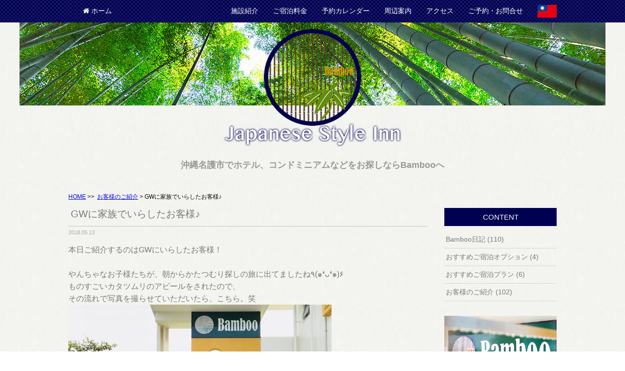

--- FILE ---
content_type: text/html; charset=UTF-8
request_url: https://www.bamboo-yuku.jp/archives/1476.html
body_size: 5870
content:
<!doctype html>
<html lang="ja">
<head>
<meta charset="UTF-8">
<title>GWに家族でいらしたお客様♪ | 沖縄名護市の宿泊はBamboo</title>
<meta name="viewport" content="width=device-width, initial-scale=1.0">
<link href="https://netdna.bootstrapcdn.com/font-awesome/4.2.0/css/font-awesome.css" rel="stylesheet">
<link href="https://www.bamboo-yuku.jp/wp-content/themes/bamboo/style.css" rel="stylesheet" type="text/css" media="all" />
<script type="text/javascript" src="https://ajax.googleapis.com/ajax/libs/jquery/1.8.3/jquery.min.js?ver=1.8.3"></script>
<script type="text/javascript" src="https://www.bamboo-yuku.jp/wp-content/themes/bamboo/js/jquery.mobile-menu.js"></script>
<script>
	$(function(){
		$("body").mobile_menu({
		    menu: ['#main-nav ul'],
		    menu_width: 280,
		    prepend_button_to: '#mobile-bar'
		});
	});
</script>

<script>
$(function(){
	var showTop = 100;

	$('body').append('<a href="javascript:void(0);" id="fixedTop">▲</a>');
	var fixedTop = $('#fixedTop');
	fixedTop.on('click',function(){
		$('html,body').animate({scrollTop:'0'},500);
	});
	$(window).on('load scroll resize',function(){
		if($(window).scrollTop() >= showTop){
			fixedTop.fadeIn('normal');
		} else if($(window).scrollTop() < showTop){
			fixedTop.fadeOut('normal');
		}
	});
});
</script>

<!--[if lt IE 9]>
<script src="https://www.bamboo-yuku.jp/wp-content/themes/bamboo/js/html5shiv.js"></script>
<![endif]-->

<!--[if lt IE 9]>
<script src="https://www.bamboo-yuku.jp/wp-content/themes/bamboo/js/css3-mediaqueries.js"></script>
<![endif]-->


<!-- All in One SEO Pack 3.2.5 によって Michael Torbert の Semper Fi Web Design[63,82] -->
<script type="application/ld+json" class="aioseop-schema">{"@context":"https://schema.org","@graph":[{"@type":"Organization","@id":"https://www.bamboo-yuku.jp/#organization","url":"https://www.bamboo-yuku.jp/","name":"\u6c96\u7e04\u540d\u8b77\u5e02\u306e\u5bbf\u6cca\u306fBamboo","sameAs":[]},{"@type":"WebSite","@id":"https://www.bamboo-yuku.jp/#website","url":"https://www.bamboo-yuku.jp/","name":"\u6c96\u7e04\u540d\u8b77\u5e02\u306e\u5bbf\u6cca\u306fBamboo","publisher":{"@id":"https://www.bamboo-yuku.jp/#organization"}},{"@type":"WebPage","@id":"https://www.bamboo-yuku.jp/archives/1476.html#webpage","url":"https://www.bamboo-yuku.jp/archives/1476.html","inLanguage":"ja","name":"GW\u306b\u5bb6\u65cf\u3067\u3044\u3089\u3057\u305f\u304a\u5ba2\u69d8\u266a","isPartOf":{"@id":"https://www.bamboo-yuku.jp/#website"},"datePublished":"2018-05-13T05:50:50+00:00","dateModified":"2018-05-13T05:51:59+00:00"},{"@type":"Article","@id":"https://www.bamboo-yuku.jp/archives/1476.html#article","isPartOf":{"@id":"https://www.bamboo-yuku.jp/archives/1476.html#webpage"},"author":{"@id":"https://www.bamboo-yuku.jp/archives/author/hagi_admin#author"},"headline":"GW\u306b\u5bb6\u65cf\u3067\u3044\u3089\u3057\u305f\u304a\u5ba2\u69d8\u266a","datePublished":"2018-05-13T05:50:50+00:00","dateModified":"2018-05-13T05:51:59+00:00","commentCount":0,"mainEntityOfPage":{"@id":"https://www.bamboo-yuku.jp/archives/1476.html#webpage"},"publisher":{"@id":"https://www.bamboo-yuku.jp/#organization"},"articleSection":"\u304a\u5ba2\u69d8\u306e\u3054\u7d39\u4ecb, Bamboo \u30d0\u30f3\u30d6\u30fc, \u540d\u8b77\u3000Bamboo, \u540d\u8b77\u3000\u30b3\u30f3\u30c9\u30df\u30cb\u30a2\u30e0, \u540d\u8b77\u3000\u30db\u30c6\u30eb, \u6c96\u7e04\u3000\u30b3\u30f3\u30c9\u30df\u30cb\u30a2\u30e0, \u6c96\u7e04\u3000\u30da\u30f3\u30b7\u30e7\u30f3, \u6c96\u7e04\u3000\u5bbf, \u6c96\u7e04\u65c5\u884c"},{"@type":"Person","@id":"https://www.bamboo-yuku.jp/archives/author/hagi_admin#author","name":"hagi_admin","sameAs":[],"image":{"@type":"ImageObject","@id":"https://www.bamboo-yuku.jp/#personlogo","url":"https://secure.gravatar.com/avatar/3c90c67592f5fed8c7eb25b5e3a882fa?s=96&d=mm&r=g","width":96,"height":96,"caption":"hagi_admin"}}]}</script>
<link rel="canonical" href="https://www.bamboo-yuku.jp/archives/1476.html" />
<!-- All in One SEO Pack -->
<link rel='dns-prefetch' href='//s.w.org' />
<link rel="alternate" type="application/rss+xml" title="沖縄名護市の宿泊はBamboo &raquo; GWに家族でいらしたお客様♪ のコメントのフィード" href="https://www.bamboo-yuku.jp/archives/1476.html/feed" />
		<script type="text/javascript">
			window._wpemojiSettings = {"baseUrl":"https:\/\/s.w.org\/images\/core\/emoji\/12.0.0-1\/72x72\/","ext":".png","svgUrl":"https:\/\/s.w.org\/images\/core\/emoji\/12.0.0-1\/svg\/","svgExt":".svg","source":{"concatemoji":"https:\/\/www.bamboo-yuku.jp\/wp-includes\/js\/wp-emoji-release.min.js?ver=5.2.21"}};
			!function(e,a,t){var n,r,o,i=a.createElement("canvas"),p=i.getContext&&i.getContext("2d");function s(e,t){var a=String.fromCharCode;p.clearRect(0,0,i.width,i.height),p.fillText(a.apply(this,e),0,0);e=i.toDataURL();return p.clearRect(0,0,i.width,i.height),p.fillText(a.apply(this,t),0,0),e===i.toDataURL()}function c(e){var t=a.createElement("script");t.src=e,t.defer=t.type="text/javascript",a.getElementsByTagName("head")[0].appendChild(t)}for(o=Array("flag","emoji"),t.supports={everything:!0,everythingExceptFlag:!0},r=0;r<o.length;r++)t.supports[o[r]]=function(e){if(!p||!p.fillText)return!1;switch(p.textBaseline="top",p.font="600 32px Arial",e){case"flag":return s([55356,56826,55356,56819],[55356,56826,8203,55356,56819])?!1:!s([55356,57332,56128,56423,56128,56418,56128,56421,56128,56430,56128,56423,56128,56447],[55356,57332,8203,56128,56423,8203,56128,56418,8203,56128,56421,8203,56128,56430,8203,56128,56423,8203,56128,56447]);case"emoji":return!s([55357,56424,55356,57342,8205,55358,56605,8205,55357,56424,55356,57340],[55357,56424,55356,57342,8203,55358,56605,8203,55357,56424,55356,57340])}return!1}(o[r]),t.supports.everything=t.supports.everything&&t.supports[o[r]],"flag"!==o[r]&&(t.supports.everythingExceptFlag=t.supports.everythingExceptFlag&&t.supports[o[r]]);t.supports.everythingExceptFlag=t.supports.everythingExceptFlag&&!t.supports.flag,t.DOMReady=!1,t.readyCallback=function(){t.DOMReady=!0},t.supports.everything||(n=function(){t.readyCallback()},a.addEventListener?(a.addEventListener("DOMContentLoaded",n,!1),e.addEventListener("load",n,!1)):(e.attachEvent("onload",n),a.attachEvent("onreadystatechange",function(){"complete"===a.readyState&&t.readyCallback()})),(n=t.source||{}).concatemoji?c(n.concatemoji):n.wpemoji&&n.twemoji&&(c(n.twemoji),c(n.wpemoji)))}(window,document,window._wpemojiSettings);
		</script>
		<style type="text/css">
img.wp-smiley,
img.emoji {
	display: inline !important;
	border: none !important;
	box-shadow: none !important;
	height: 1em !important;
	width: 1em !important;
	margin: 0 .07em !important;
	vertical-align: -0.1em !important;
	background: none !important;
	padding: 0 !important;
}
</style>
	<link rel='stylesheet' id='wp-block-library-css'  href='https://www.bamboo-yuku.jp/wp-includes/css/dist/block-library/style.min.css?ver=5.2.21' type='text/css' media='all' />
<link rel='stylesheet' id='contact-form-7-css'  href='https://www.bamboo-yuku.jp/wp-content/plugins/contact-form-7/includes/css/styles.css?ver=5.1.4' type='text/css' media='all' />
<link rel='stylesheet' id='meteor-slides-css'  href='https://www.bamboo-yuku.jp/wp-content/plugins/meteor-slides/css/meteor-slides.css?ver=1.0' type='text/css' media='all' />
<script type='text/javascript' src='https://www.bamboo-yuku.jp/wp-includes/js/jquery/jquery.js?ver=1.12.4-wp'></script>
<script type='text/javascript' src='https://www.bamboo-yuku.jp/wp-includes/js/jquery/jquery-migrate.min.js?ver=1.4.1'></script>
<script type='text/javascript' src='https://www.bamboo-yuku.jp/wp-content/plugins/meteor-slides/js/jquery.cycle.all.js?ver=5.2.21'></script>
<script type='text/javascript' src='https://www.bamboo-yuku.jp/wp-content/plugins/meteor-slides/js/jquery.metadata.v2.js?ver=5.2.21'></script>
<script type='text/javascript' src='https://www.bamboo-yuku.jp/wp-content/plugins/meteor-slides/js/jquery.touchwipe.1.1.1.js?ver=5.2.21'></script>
<script type='text/javascript'>
/* <![CDATA[ */
var meteorslidessettings = {"meteorslideshowspeed":"2000","meteorslideshowduration":"5000","meteorslideshowheight":"200","meteorslideshowwidth":"940","meteorslideshowtransition":"fade"};
/* ]]> */
</script>
<script type='text/javascript' src='https://www.bamboo-yuku.jp/wp-content/plugins/meteor-slides/js/slideshow.js?ver=5.2.21'></script>
<link rel='https://api.w.org/' href='https://www.bamboo-yuku.jp/wp-json/' />
<link rel="EditURI" type="application/rsd+xml" title="RSD" href="https://www.bamboo-yuku.jp/xmlrpc.php?rsd" />
<link rel="wlwmanifest" type="application/wlwmanifest+xml" href="https://www.bamboo-yuku.jp/wp-includes/wlwmanifest.xml" /> 
<link rel='prev' title='ブログ更新しました！' href='https://www.bamboo-yuku.jp/archives/1463.html' />
<link rel='next' title='関東からのご家族様！' href='https://www.bamboo-yuku.jp/archives/1485.html' />
<link rel='shortlink' href='https://www.bamboo-yuku.jp/?p=1476' />
<link rel="alternate" type="application/json+oembed" href="https://www.bamboo-yuku.jp/wp-json/oembed/1.0/embed?url=https%3A%2F%2Fwww.bamboo-yuku.jp%2Farchives%2F1476.html" />
<link rel="alternate" type="text/xml+oembed" href="https://www.bamboo-yuku.jp/wp-json/oembed/1.0/embed?url=https%3A%2F%2Fwww.bamboo-yuku.jp%2Farchives%2F1476.html&#038;format=xml" />
<script>
  (function(i,s,o,g,r,a,m){i['GoogleAnalyticsObject']=r;i[r]=i[r]||function(){
  (i[r].q=i[r].q||[]).push(arguments)},i[r].l=1*new Date();a=s.createElement(o),
  m=s.getElementsByTagName(o)[0];a.async=1;a.src=g;m.parentNode.insertBefore(a,m)
  })(window,document,'script','https://www.google-analytics.com/analytics.js','ga');

  ga('create', 'UA-91236526-1', 'auto');
  ga('send', 'pageview');

</script>
</head>

<body>
<div id="pc_menu">
<ul class="pc-nav">
<li><a href="https://www.bamboo-yuku.jp"><i class="fa fa-home"></i> ホーム</a></li>
<li><a href="https://www.bamboo-yuku.jp/facility">施設紹介</a></li>
<li><a href="https://www.bamboo-yuku.jp/chage">ご宿泊料金</a></li>
<li><a href="https://www.bamboo-yuku.jp/calendar01">予約カレンダー</a></li>
<li><a href="https://www.bamboo-yuku.jp/areainfo">周辺案内</a></li>
<li><a href="https://www.bamboo-yuku.jp/access">アクセス</a></li>
<li><a href="https://www.bamboo-yuku.jp/contact">ご予約・お問合せ</a></li>
<li><a href="https://www.bamboo-yuku.jp/tw/"><img src="https://www.bamboo-yuku.jp/wp-content/themes/bamboo/images/hd_taiwan.jpg" alt="台湾語"/ width="39px"></a></li>
</ul>
</div>
<!-- /pc_menu -->
<div id="head_img">
<a href="https://www.bamboo-yuku.jp/"><img src="https://www.bamboo-yuku.jp/wp-content/themes/bamboo/images/facility.jpg" alt="沖縄名護市でホテル、コンドミニアムBamboo"/></a>
</div><!-- /head_img -->
<div id="top_h1">
<h1>沖縄名護市でホテル、コンドミニアムなどをお探しならBambooへ</h1>
</div><!-- /top_h1 -->

<nav id="mobile-bar"></nav>

<nav id="main-nav">
<p>沖縄名護市でホテル、コンドミニアムなどをお探しならBamboo</p>
<ul class="main_menu">
<p class="s_logo"><a href="#"><img src="https://www.bamboo-yuku.jp/wp-content/themes/bamboo/images/bamboo_logo.png" alt="沖縄名護市でホテル、コンドミニアムなどをお探しならBambooへ"/></a></p>
<p class="menu">-- CONTENT --</p>
<li><a href="https://www.bamboo-yuku.jp"><i class="fa fa-home"></i> ホーム</a></li>
<li><a href="https://www.bamboo-yuku.jp/facility">施設紹介</a></li>
<li><a href="https://www.bamboo-yuku.jp/chage">ご宿泊料金</a></li>
<li><a href="https://www.bamboo-yuku.jp/calendar01">予約カレンダー</a></li>
<li><a href="https://www.bamboo-yuku.jp/areainfo">周辺案内</a></li>
<li><a href="https://www.bamboo-yuku.jp/access">アクセス</a></li>
<li><a href="https://www.bamboo-yuku.jp/contact">ご予約・お問合せ</a></li>
<li><a href="https://www.bamboo-yuku.jp/tw/"><img src="https://www.bamboo-yuku.jp/wp-content/themes/bamboo/images/hd_taiwan.jpg" alt="台湾語" width="39px"/>&nbsp;台灣</a></li>
</ul>
</nav>
<!-- /main-nav -->

<div id="container">

<div id="content">
<!-- パンくず -->
<div id="pan">
<a href="https://www.bamboo-yuku.jp">HOME</a>&nbsp;&gt;&gt;&nbsp;
<a href="https://www.bamboo-yuku.jp/archives/category/guest">お客様のご紹介</a> > GWに家族でいらしたお客様♪</div><!-- パンくず end -->

<div id="main_con">

<!-- 個別ページデータ表示 -->
<h2>GWに家族でいらしたお客様♪</h2>
<p class="blog_deta">2018.05.13</p>
<div class="blog">
<p>本日ご紹介するのはGWにいらしたお客様！</p>
<p>&nbsp;</p>
<p>やんちゃなお子様たちが、朝からかたつむり探しの旅に出てましたね٩(๑❛ᴗ❛๑)۶</p>
<p>ものすごいカタツムリのアピールをされたので、</p>
<p>その流れで写真を撮らせていただいたら、こちら。笑</p>
<p><img class="alignnone wp-image-1477 size-full" src="https://www.bamboo-yuku.jp/wp-content/uploads/2018/05/IMG_2572-e1526190535112.jpg" alt="" width="539" height="477" srcset="https://www.bamboo-yuku.jp/wp-content/uploads/2018/05/IMG_2572-e1526190535112.jpg 539w, https://www.bamboo-yuku.jp/wp-content/uploads/2018/05/IMG_2572-e1526190535112-300x265.jpg 300w, https://www.bamboo-yuku.jp/wp-content/uploads/2018/05/IMG_2572-e1526190535112-250x221.jpg 250w" sizes="(max-width: 539px) 100vw, 539px" /></p>
<p>&nbsp;</p>
<p>めっちゃ顔隠してますね・・・</p>
<p>まあでも、楽しそうでなによりでした♪</p>
<p>&nbsp;</p>
<p>ぜひまたいらしてくださいね(๑･̑◡･̑๑)</p>
</div><!-- blog end -->

<!-- 個別ページデータ表示end -->


<div class="prevnext"><!-- 前後の記事へのリンク（同カテゴリー） -->
<p class="prev">« <a href="https://www.bamboo-yuku.jp/archives/1443.html" rel="prev">前の記事へ</a></p>
<p class="next"><a href="https://www.bamboo-yuku.jp/archives/1485.html" rel="next">次の記事へ</a> »</p>
</div><!-- prevnext end -->

</div><!--/main-->

 <div id="right_con">
	<h3>CONTENT</h3>
	<ul>
			<li class="cat-item cat-item-4"><a href="https://www.bamboo-yuku.jp/archives/category/blog">Bamboo日記 (110)</a>
</li>
	<li class="cat-item cat-item-45"><a href="https://www.bamboo-yuku.jp/archives/category/option">おすすめご宿泊オプション (4)</a>
</li>
	<li class="cat-item cat-item-2"><a href="https://www.bamboo-yuku.jp/archives/category/osusume">おすすめご宿泊プラン (6)</a>
</li>
	<li class="cat-item cat-item-3"><a href="https://www.bamboo-yuku.jp/archives/category/guest">お客様のご紹介 (102)</a>
</li>
	</ul>
<div class="banner_space">
	<img class="img_width01" src="https://www.bamboo-yuku.jp/wp-content/themes/bamboo/images/kanban.jpg" alt="沖縄名護市の宿泊ならBamboo 名護市ホテル・コンドミニアム"/>
	<p class="side_text01">Bamboo<br>
	  ~Japanese Style Inn~<br>
和をコンセプトにした１日４組様限定の宿泊施設です。</p>
	</div><!-- /banner_space -->
	</div><!-- /right_con -->

<p class="img_sns_center"><img src="https://www.bamboo-yuku.jp/wp-content/themes/bamboo/images/sns_01.png" alt="Bamboo公式SNS"/></p>
<div class="sns_box">
<p><a href="https://www.facebook.com/BambooYukuri/" target="_blank">公式Facebook</a></p>
<p><a href="http://yukuri.ti-da.net/" target="_blank">Bamboo Blog</a></p>
</div>

<div class="top_toiawase">
<p class="top_toi_text">ご予約お問合せ</p>
<p class="top_toi_text02">Bambooへのご宿泊予約、お問合せは下記のメールかお電話にてお願いたします。</p>
<p class="top_t_mail"><a href="https://www.bamboo-yuku.jp/contact"><i class="fa fa-envelope-o" aria-hidden="true"></i> メールでのお問合せはこちら</a></p>
<p class="top_toi_text03"><a href="tel:08039034210">☎　080-3903-4210</a></p>
<p class="top_toi_text02">（受付時間：AM 9:00～PM 6:00まで）</p>
</div><!-- /top_toiawase -->
</div><!-- /content -->


</div><!-- /container -->



<div id="footer">
<div id="foot">
  <p><a href="https://www.bamboo-yuku.jp/">ホーム</a> | <a href="https://www.bamboo-yuku.jp/facility">施設紹介</a> | <a href="https://www.bamboo-yuku.jp/chage">ご宿泊料金</a>  | <a href="https://www.bamboo-yuku.jp/calendar01">ご予約カレンダー</a> | <a href="https://www.bamboo-yuku.jp/areainfo">周辺案内</a> | <a href="https://www.bamboo-yuku.jp/access">アクセス</a> | <a href="https://www.bamboo-yuku.jp/contact">ご予約・お問合せ</a> | <a href="https://www.bamboo-yuku.jp/privacy">プライバシーポリシー</a></p>
  <p class="space20">Bamboo<br>
    〒905-1145 沖縄県名護市川上53-2<br>
    <a href="tel:08039034210">☎　080-3903-4210</a></p>
</div><!-- /foot -->
</div><!-- /footer -->
<div id="copy">
  <p>© Bamboo</p>
</div>
</body>
</html>
<script type='text/javascript'>
/* <![CDATA[ */
var wpcf7 = {"apiSettings":{"root":"https:\/\/www.bamboo-yuku.jp\/wp-json\/contact-form-7\/v1","namespace":"contact-form-7\/v1"}};
/* ]]> */
</script>
<script type='text/javascript' src='https://www.bamboo-yuku.jp/wp-content/plugins/contact-form-7/includes/js/scripts.js?ver=5.1.4'></script>
<script type='text/javascript' src='https://www.bamboo-yuku.jp/wp-includes/js/wp-embed.min.js?ver=5.2.21'></script>


--- FILE ---
content_type: text/css
request_url: https://www.bamboo-yuku.jp/wp-content/themes/bamboo/style.css
body_size: 4211
content:
@charset "UTF-8";
/*
Theme Name: Bamboo Version01
Description: Bamboo Japanese Style Inn
Author: MIA RESORT
*/

/*/ _// _// _// _// _// _// _// _// _// _// _/
全デバイス共通のスタイルとスマートフォン
/ _// _// _// _// _// _// _// _// _// _// _// _*/

/*===========================
  body
==========================*/
article, aside, details, figcaption, figure, footer, header, hgroup, menu, nav, section {
	display: block;
}

body {
	width: 100%;
	font-family: "ヒラギノ角ゴ Pro W3", "Hiragino Kaku Gothic Pro", "メイリオ", Meiryo, Osaka, "ＭＳ Ｐゴシック", "MS PGothic", sans-serif;
	margin: 0px;
	padding: 0px;
	background-image: url(images/haikei.gif);
	line-height: 160%;
}
h1,h2,h3,h4,h5,h6,p,ul,li,dl,dt,dd {
	margin: 0px;
	padding: 0px;
}
.clear {
	clear: both;
}
ul {
	list-style-type: none;
}
#container {
}
#content {
	padding: 0px 5px;
	margin-top: 55px;
}
/*===========================
  ページscroll
==========================*/
#fixedTop {
	right: 10px;
	bottom: 10px;
	width: 50px;
	height: 50px;
	line-height: 50px;
	color: #fff;
	font-size: 20px;
	text-align: center;
	display: none;
	background: #000;
	position: fixed;
	z-index: 9999;
	border-radius: 5px;
	-webkit-transform: translateZ(0);
}
#fixedTop:hover {
	-webkit-transition: all 0.3s;
	-moz-transition: all 0.3s;
	transition: all 0.3s;
	opacity: 0.7;
}
/*===========================
  イメージのスタイル
==========================*/
img {
	border-style: none;
	max-width: 100%;
	height: auto;
	vertical-align: bottom;
}
.img_none {
	display: block;/*CONTENTイメージの空白を消す*/
}
.img_left01 {
	float: left;
}
.img_right01 {
	float: right;
}
.img_center01 {
	text-align: center;
}
.img_sns_center {
	width: 170px;
	margin-left: auto;
	margin-right: auto;
	clear: both;
}
.img_width01 {
	width: 70%;
}
.space20 {
	margin-top: 20px;
}
/*===========================
  画像透過css
==========================*/
a img{
    -webkit-transition: 0.3s ease-in-out;
       -moz-transition: 0.3s ease-in-out;
         -o-transition: 0.3s ease-in-out;
            transition: 0.3s ease-in-out;
}
a:hover img{
    opacity: 0.8;
	filter: alpha(opacity=60);
}
/*===========================
テキスト・見出し
==========================*/
h1 {
	display: none;
}
.red_text {
	color: #D10000;
}
.midashi01 {
	font-size: 17px;
	color: #787977;
	text-align: center;
	padding: 25px;
}
.midashi02 {
	font-size: 15px;
	background-color: #000053;
	color: #FFF;
	padding: 5px;
}
.midashi03 {
	font-size: 15px;
	text-align: center;
	margin-top: 35px;
}
.midashi04 {
}
.sub_text01 {
	font-size: 14px;
	color: #787977;
	padding: 5px;
}
.side_text01 {
	font-size: 14px;
	text-align: center;
	color: #787977;
	line-height: 130%;
}
/*===========================
ヘッダーのスタイル
==========================*/
.s_logo {
	width: 50%;
	margin-left: auto;
	margin-right: auto;
	margin-bottom: 20px;
}
#main-nav p {
	color: #777777;
	text-align: center;
	font-size: 16px;
	display: block;
	margin-bottom: 5px;
}
#pan {
	font-size: 12px;
	margin-top: 10px;
	margin-bottom: 10px;
}
/*===========================
ナビゲーションのスタイル
==========================*/
/* トグルメニュー*/
#mobile-bar a {
	font-size: 30px;
	color: #000067;
	margin: 3px 10px;
}
/* end */
/*===========================
サイドメニュー用CSS
==========================*/
.menu {
	color: #FFF;
	text-align: center;
	margin: 5px;
}
#build-menu-page {
  left: 0;
  position: relative;
}
#build-menu {
	background-color: #000053;
	visibility: visible;
	z-index: 0;
	opacity: 1;
	-webkit-transform: none;
	display: none;
	width: 260px;
    padding: 0;
    position: static;
    z-index: 0;
    top: 0;
    height: 100%;
    overflow-y: auto;
    left: 0;
    width: 300px;
	background-size: cover;
}
#build-menu ul {
	width: 100%;
	list-style-type: none;
}
#build-menu li {
	margin-left: 15px;
	margin-bottom: 15px;
}
#build-menu li a {
	display: block;
	padding: 4px 3px;
	color: #FFF;
	text-decoration: none;
	font-size: 15px;
}
.build-menu-animating #build-menu-page {
	position: fixed;
	overflow: hidden;
	width: 100%;
	top: 0;
	bottom: 0;
}

.build-menu-animating.build-menu-close #build-menu-page,
.build-menu-animating.build-menu-open #build-menu-page {
	-webkit-transition: -webkit-transform 250ms;
}

.build-menu-animating.build-menu-open #build-menu-page {
	-webkit-transform: translate3d(0, 0, 0);
}

.build-menu-animating #build-menu { display: block }

.build-menu-open #build-menu {
	display: block;
	-webkit-transition-delay: 0ms, 0ms, 0ms;
}

.build-menu-open #build-menu,
.build-menu-close #build-menu {
	-webkit-transition: -webkit-transform 250ms, opacity 250ms, visibility 0ms 250ms;
}
/*===========================
スマホトップページのスタイル
==========================*/
/* Bambooとは */
.top_con h3 img{
	width: 30px;
	vertical-align: middle;
	margin-right: 5px;
}
.top_con h3 {
	font-size: 17px;
	color: #212121;
	margin-top: 40px;
	margin-bottom: 10px;
}
.con_left p {
	font-size: 14px;
	color: #787977;
}
/* おすすめご宿泊プラン */
.plan_box {
	display: flex;
	margin-bottom: 15px;
	align-items: center;
}
.plan_title a {
	color: #787977;
	font-size: 14px;
	padding-left: 5px;
}
/* トップお客様のご紹介 */
.top_guest {
	display: flex;
	justify-content: space-around;
	text-align: center;
	flex-wrap: wrap;
}
.top_guest p {
	width: calc(33.3% - 10px);
	margin-bottom: 10px;
}
/* トップインフォメーション */
#info_scroll dt {
	font-size: 13px;
	color: #787977;
	margin: 5px;
}
#info_scroll dd {
	margin-bottom: 25px;
	border-bottom: 1px dotted #DCDCDC;
	padding-bottom: 5px;
}
#info_scroll dd a {
	font-size: 14px;
	text-decoration: none;
	color: #787977;
	padding-left: 10px
}
#info_scroll {
	height: 300px;
	overflow: auto;
}
/* SNS LINKS */
.sns_box {
	display: flex;
	justify-content: space-around;
}
.sns_box p {
	margin-top: 10px;
}
.sns_box p a {
	display: block;
	text-decoration: none;
	text-align: center;
	padding: 10px 80px;
	background-color: #F6F6F6;
	border: 1px solid #000055;
	color: #787977;
}
/* ご予約・問合せ */
.top_toiawase {
	text-align: center;
	margin-top: 40px;
	margin-bottom: 50px;
	color: #787977;
}
.top_t_mail a {
	display: block;
	width: 230px;
	margin-left: auto;
	margin-right: auto;
	margin-bottom: 15px;
	text-decoration: none;
	text-align: center;
	padding: 20px 80px;
	background-color: #F6F6F6;
	border: 1px solid #000055;
	color: #787977;
}
.top_toi_text {
	font-size: 17px;
	margin-bottom: 10px;
}
.top_toi_text02 {
	font-size: 14px;
	margin-bottom: 3px;
}
.top_toi_text03 a {
	font-size: 20px;
	color: #787977;
}
.banner_left {
	margin-bottom: 15px;
}

/*===========================
スマホサブコンテンツのスタイル
==========================*/
#main_con h2 {
	font-size: 20px;
	color: #787977;
	border-bottom: 1px dotted #959693;
	padding-left: 5px;
	padding-bottom: 12px;
	font-weight: normal;
}
.area_box {
	margin-top: 25px;
	margin-bottom: 85px;
}
.area_box h3 {
	text-align: center;
	font-size: 20px;
	color: #000053;
	padding: 5px;
}

/*===========================
スマホサイドバーのスタイル
==========================*/
#pc_menu {
	display: none;
}
#right_con h3 {
	font-size: 15px;
	text-align: center;
	color: #FFF;
	padding: 6px;
	background-color: #000053;
	font-weight: normal;
}
#right_con {
	margin-top: 40px;
	margin-bottom: 60px;
}
#right_con ul {
	margin-top: 10px;
}
#right_con li a {
	display: block;
	text-decoration: none;
	font-size: 14px;
	color: #787977;
	border-bottom: 1px solid #D5D7D4;
	padding: 5px 3px;
}
#right_con li a:hover {
	background-color: #DBDBD5;
}
.banner_space {
	margin-top: 30px;
	text-align: center;
}
/*===========================
スマホテーブルのスタイル
==========================*/
.chage_table {
	width: 100%;
	margin-top: 15px;
	margin-bottom: 35px;
}
.chage_td01 {
	background-color: #E1E2DF;
	color: #787977;
	text-align: center;
	font-size: 14px;
	width: 30%;
	padding: 5px;
	border-bottom: 1px solid #B0B1AF;
}
.chage_td02 {
	color: #787977;
	font-size: 14px;
	width: 70%;
	padding: 10px;
	border-bottom: 1px solid #D5D7D4;
}
.calendar_table {
	width: 100%;
	text-align: center;
	border-top: 1px solid #B0B1AF;
	border-right: 1px solid #B0B1AF;
	margin-top: 40px;
}
.calendar_td01 {
	border-bottom: 1px solid #B0B1AF;
	border-left: 1px solid #B0B1AF;
	padding: 9px;
}
.calendar_td02 {
	border-bottom: 1px solid #B0B1AF;
	border-left: 1px solid #B0B1AF;
	padding: 5px;
	background-color: #000053;
	color: #FFF;
}
.calendar_td03 {
	border-bottom: 1px solid #B0B1AF;
	border-left: 1px solid #B0B1AF;
	padding: 5px;
	background-color: #EEEEF5;
}.calendar_td04 {
	border-bottom: 1px solid #B0B1AF;
	border-left: 1px solid #B0B1AF;
	padding: 8px;
	font-size: 13px;
}

/*===========================
メールフォームのスタイル
==========================*/
.wpcf7 input[type="submit"] {
	font-size: 100%;
	padding: 0.2em 0.4em;
	background: #eee;
	color: #333;
	border-radius: 4px;
	cursor: pointer;
	box-shadow: 0 0 1px rgba(0,0,0,.2);
	border: 1px solid #ccc;
	text-shadow: -1px 1px 0 rgba(255,255,255,1);
}
.wpcf7 input[type="submit"]:hover {
	box-shadow: 0 0 1px rgba(0,0,0,.2) inset;
}
#form {
	margin-top: 10px;
}
#form dt {
	font-size: 15px;
	background-image: url(images/head_haikei.gif);
	background-repeat: repeat-x;
	border-bottom: 1px solid #544A37;
	color: #FFF;
	padding: 4px 10px;
}
#form dd {
	font-size: 15px;
	background-color: #E6E6E6;
	padding: 15px 0px 20px 15px;
}
.hiss {
	font-size: 12px;
	background-color: #A20002;
	padding: 1px 5px;
	color: #FFF;
	margin-left: 15px;
}

/*===========================
google map
==========================*/
.google-maps {
position: relative;
padding-bottom: 50%; /* 縦横比 */
height: 0;
overflow: hidden;
margin-bottom: 25px;
}
.google-maps iframe {
position: absolute;
top: 0;
left: 0;
width: 100% !important;
height: 100% !important;
}
/*===========================
ブログ用スタイル
==========================*/
/* ブログコンテンツ */
.blog {
	color: #787977;
}
.blog_con {
	margin-top: 40px;
	margin-bottom: 25px;
	border-bottom: 1px dotted #CDCDCD;
	padding-bottom: 15px;
}
.blog_title a {
	color: #000053;
	font-size: 20px;
	font-style: normal;
	font-weight: normal;
	margin-bottom: 2px;
}
.blog_deta {
	color: #AAAAAA;
	font-size: 11px;
	margin-bottom: 10px;
}
.more {
	clear: both;
	text-align: right;
}
.more a {
	font-size: 13px;
	padding-right: 10px;
}
/* ブログサイドコンテンツ */
#blog_sidebar {
	margin-bottom: 30px;
}
#blog_sidebar h3 {
	padding-top: 7px;
	padding-right: 7px;
	padding-bottom: 7px;
	padding-left: 7px;
	font-size: 13px;
	text-align: center;
	background-color: #999999;
	color: #FFFFFF;
	border-bottom: 2px solid #0066CC;
}
#blog_sidebar ul {
	list-style-type: none;
	margin-top: 5px;
	margin-bottom: 5px;
}
#blog_sidebar li {
	margin-bottom: 10px;
	font-size: 13px;
	border-bottom: 1px dotted #EBEBEB;
	margin-top: 10px;
	padding-bottom: 3px;
	padding-left: 3px;
}
#blog_sidebar li a {
	text-decoration: none;
	font-size: 13px;
	display: block;
}
/* 前後記事リンク */
.prevnext {
	font-size: 90%;
	margin-top: 40px;
	clear: both;
	padding-top: 15px;
}
.prevnext a {
	color: #0066CC;
	text-decoration: none;
}
.prev {
	   margin: 0;
       float: left;
}
.next {
	   margin: 0;
       float: right;
}

/*===========================
フッターのスタイル
==========================*/
#footer {
	background-color: #000036;
}
#foot {
	text-align: center;
	color: #FFF;
	font-size: 14px;
	padding-top: 10px;
	padding-bottom: 20px;
}
#foot a {
	color: #FFF;
}
#copy {
	text-align: center;
	font-size: 13px;
	color: #FFF;
	background-color: #333;
	padding: 5px;
}

/*/ _// _// _// _// _// _// _// _// _// _// _/
メディアクエリによる切り替え
/ _// _// _// _// _// _// _// _// _// _// _// _*/

/* PC向けレイアウトの指定：768px以上では固定レイアウト */
@media only screen and (min-width: 768px) {

body {
	border: none;
}
#container {
}
#content {
	padding: 0px;
	margin-top: 0px;
}
.img_width01 {
	width: 100%;
}
/*===========================
テキスト・見出し
==========================*/
h1 {
	display: block;
}
#top_h1 h1 {
	font-size: 18px;
	color: #999999;
	text-align: center;
	margin-top: 25px;
	margin-bottom: 40px;
}
.h1_span {
	font-size: 12px;
	}
.midashi01 {
	font-size: 20px;
}
/*===========================
PCヘッダーのスタイル
==========================*/
#pc_menu {
	background-image: url(images/head_haikei.gif);
}
#pc_menu {
	background-repeat: repeat-x;
}
.pc-nav {
	display: flex;
	justify-content: space-between;
	width: 1000px;
	margin-left: auto;
	margin-right: auto;
}
.pc-nav li:first-child {/*リストの最初だけ左寄せに、残りは右寄せ*/
  margin-right: auto;
}
.pc-nav li {
	margin-left: 30px;
}
.pc-nav li a {
	display: block;
	text-decoration: none;
	color: #FFF;
	font-size: 14px;
	padding-top: 10px;
	padding-bottom: 10px;
}
.pc-nav li a:hover {
	color: #425F5F;
}
#head_img {
	width: 1200px;
	margin-right: auto;
	margin-left: auto;
}
header .logo {
	width: 250px;
	display: block;
	margin: 0px;
}

/*===========================
PCナビゲーションのスタイル
==========================*/
/* トグルボタン */
#mobile-bar {
	display: none;
}
/* end */
#pc_menu {
	display: block;
}
#main-nav {
	display: none;
}
/*===========================
PCトップコンテンツのスタイル
==========================*/
#content {
	width: 1000px;
	margin-left: auto;
	margin-right: auto;
}
.top_con:after {
	content: "";
	display: block;
	clear: both;
}
.top_con {
	margin-bottom: 60px;
}
.top_con h3 {
	margin-top: 0px;
}
.con_left {
	width: 530px;
	float: left;
}
.con_left p {
	font-size: 14px;
	color: #787977;
}
.con_right {
	width: 430px;;
	float: right;
}
.img_left_top {
	float: left;
	width: 45%;
	padding-right: 10px;
}
/* おすすめご宿泊プラン */
.con_right {
	padding-left: 10px;
}
/* バナースペース */
#top_banner:after {
	content: "";
	display: block;
	clear: both;
}
#top_banner {
	margin-bottom: 30px;
}
.banner_left {
	width: 490px;
	float: left;
}
.banner_right {
	width: 490px;
	float: right;
}
/* SNS LINKS */
.sns_box p a {
	padding: 15px 120px;
}
.sns_box a:hover {
	background-color: #D4D4D4;
}
/* ご予約・お問合せ */
.top_t_mail a:hover {
	background-color: #D4D4D4;
}



/*===========================
PCサブコンテンツのスタイル
==========================*/
#main_con {
	width: 735px;
	float: left;
	margin-bottom: 100px;
	}
#right_con {
	margin-top: 0px;
	width: 230px;
	float: right;
	}
#room_slide {
	width: 700px;
	margin-top: 20px;
	margin-left: auto;
	margin-right: auto;
}
/*===========================
PCサイドバーのスタイル
==========================*/

/*===========================
PCテーブルのスタイル
==========================*/

/*===========================
PCメールフォームのスタイル
==========================*/

/*===========================
PCブログ用スタイル
==========================*/


/*===========================
PCフッターのスタイル
==========================*/
#footer {
	background-color: #000036;
}
#foot {
	width: 1000px;
	margin-left: auto;
	margin-right: auto;
	text-align: center;
	color: #FFF;
	font-size: 14px;
	padding-top: 10px;
	padding-bottom: 20px;
}
#foot a {
	color: #FFF;
}
#copy {
	text-align: center;
	font-size: 13px;
	color: #FFF;
	background-color: #333;
	padding: 5px;
}


}


--- FILE ---
content_type: text/plain
request_url: https://www.google-analytics.com/j/collect?v=1&_v=j102&a=1682359456&t=pageview&_s=1&dl=https%3A%2F%2Fwww.bamboo-yuku.jp%2Farchives%2F1476.html&ul=en-us%40posix&dt=GW%E3%81%AB%E5%AE%B6%E6%97%8F%E3%81%A7%E3%81%84%E3%82%89%E3%81%97%E3%81%9F%E3%81%8A%E5%AE%A2%E6%A7%98%E2%99%AA%20%7C%20%E6%B2%96%E7%B8%84%E5%90%8D%E8%AD%B7%E5%B8%82%E3%81%AE%E5%AE%BF%E6%B3%8A%E3%81%AFBamboo&sr=1280x720&vp=1280x720&_u=IEBAAEABAAAAACAAI~&jid=239502366&gjid=1449528184&cid=1497353599.1769909272&tid=UA-91236526-1&_gid=1831605498.1769909272&_r=1&_slc=1&z=179645957
body_size: -450
content:
2,cG-SPERHL0JQF